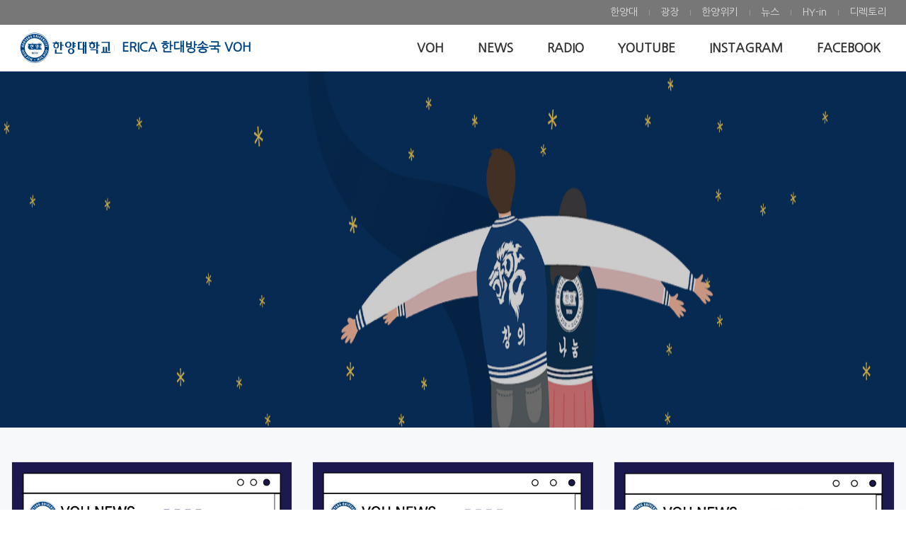

--- FILE ---
content_type: text/css; charset=UTF-8
request_url: https://erica.hanyang.ac.kr/o/hyu_moduleBase-web/css/fonts/hyu-icon/style.css?v=1.0
body_size: 573
content:
@font-face {
  font-family: 'hyu-icon';
  src:  url('fonts/hyu-icon.eot?s0addl');
  src:  url('fonts/hyu-icon.eot?s0addl#iefix') format('embedded-opentype'),
    url('fonts/hyu-icon.woff2?s0addl') format('woff2'),
    url('fonts/hyu-icon.ttf?s0addl') format('truetype'),
    url('fonts/hyu-icon.woff?s0addl') format('woff'),
    url('fonts/hyu-icon.svg?s0addl#hyu-icon') format('svg');
  font-weight: normal;
  font-style: normal;
  font-display: block;
}

[class^="hyu-icon-"], [class*=" hyu-icon-"] {
  /* use !important to prevent issues with browser extensions that change fonts */
  font-family: 'hyu-icon' !important;
  speak: never;
  font-style: normal;
  font-weight: normal;
  font-variant: normal;
  text-transform: none;
  line-height: 1;

  /* Better Font Rendering =========== */
  -webkit-font-smoothing: antialiased;
  -moz-osx-font-smoothing: grayscale;
}

.hyu-icon-linkedin:before {
  content: "\e910";
}
.hyu-icon-signature:before {
  content: "\e900";
}
.hyu-icon-signature-cn:before {
  content: "\e901";
}
.hyu-icon-signature-en:before {
  content: "\e902";
}
.hyu-icon-logo-vertical:before {
  content: "\e90d";
}
.hyu-icon-logo-vertical-cn:before {
  content: "\e90e";
}
.hyu-icon-logo-vertical-en:before {
  content: "\e90f";
}
.hyu-icon-text-logo-cn:before {
  content: "\e90a";
}
.hyu-icon-text-logo-en:before {
  content: "\e90b";
}
.hyu-icon-text-logo:before {
  content: "\e90c";
}
.hyu-icon-logo:before {
  content: "\e909";
}
.hyu-icon-twitter:before {
  content: "\e908";
}
.hyu-icon-naver:before {
  content: "\e904";
}
.hyu-icon-instagram:before {
  content: "\e905";
}
.hyu-icon-facebook:before {
  content: "\e906";
}
.hyu-icon-youtube:before {
  content: "\e907";
}
.hyu-icon-hamburger-menu:before {
  content: "\e903";
}

--- FILE ---
content_type: text/javascript; charset=UTF-8
request_url: https://erica.hanyang.ac.kr/o/frontend-js-web/liferay/available_languages.jsp?browserId=chrome&themeId=hyu_homepagetheme_WAR_hyu_homepagetheme&colorSchemeId=01&minifierType=js&languageId=ko_KR&t=1767992222156
body_size: 268
content:
/*1674465742000*/
AUI.add("portal-available-languages",function(A){var available={};var direction={};available["ko_KR"]="\ud55c\uad6d\uc5b4 (\ub300\ud55c\ubbfc\uad6d)";direction["ko_KR"]="ltr";available["en_US"]="\uc601\uc5b4 (\ubbf8\uad6d)";direction["en_US"]="ltr";available["zh_CN"]="\uc911\uad6d\uc5b4 (\uc911\uad6d)";direction["zh_CN"]="ltr";Liferay.Language.available=available;Liferay.Language.direction=direction},"",{requires:[]});